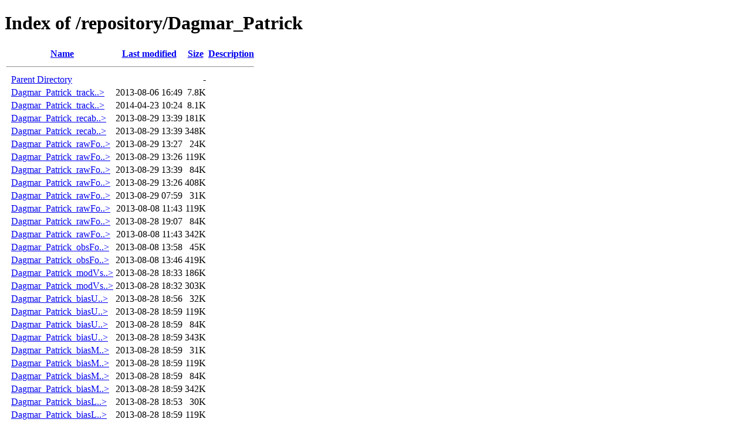

--- FILE ---
content_type: text/html;charset=ISO-8859-1
request_url: https://www.europeanwindstorms.org/repository/Dagmar_Patrick/?C=D;O=D
body_size: 6703
content:
<!DOCTYPE HTML PUBLIC "-//W3C//DTD HTML 4.01//EN" "http://www.w3.org/TR/html4/strict.dtd">
<html>
 <head>
  <title>Index of /repository/Dagmar_Patrick</title>
 </head>
 <body>
<h1>Index of /repository/Dagmar_Patrick</h1>
  <table>
   <tr><th valign="top">&nbsp;</th><th><a href="?C=N;O=A">Name</a></th><th><a href="?C=M;O=A">Last modified</a></th><th><a href="?C=S;O=A">Size</a></th><th><a href="?C=D;O=A">Description</a></th></tr>
   <tr><th colspan="5"><hr></th></tr>
<tr><td valign="top">&nbsp;</td><td><a href="/repository/">Parent Directory</a>       </td><td>&nbsp;</td><td align="right">  - </td><td>&nbsp;</td></tr>
<tr><td valign="top">&nbsp;</td><td><a href="Dagmar_Patrick_track.dat">Dagmar_Patrick_track..&gt;</a></td><td align="right">2013-08-06 16:49  </td><td align="right">7.8K</td><td>&nbsp;</td></tr>
<tr><td valign="top">&nbsp;</td><td><a href="Dagmar_Patrick_track.csv">Dagmar_Patrick_track..&gt;</a></td><td align="right">2014-04-23 10:24  </td><td align="right">8.1K</td><td>&nbsp;</td></tr>
<tr><td valign="top">&nbsp;</td><td><a href="Dagmar_Patrick_recabModVsObs.png">Dagmar_Patrick_recab..&gt;</a></td><td align="right">2013-08-29 13:39  </td><td align="right">181K</td><td>&nbsp;</td></tr>
<tr><td valign="top">&nbsp;</td><td><a href="Dagmar_Patrick_recabModVsObs.eps">Dagmar_Patrick_recab..&gt;</a></td><td align="right">2013-08-29 13:39  </td><td align="right">348K</td><td>&nbsp;</td></tr>
<tr><td valign="top">&nbsp;</td><td><a href="Dagmar_Patrick_rawFootUncon.png">Dagmar_Patrick_rawFo..&gt;</a></td><td align="right">2013-08-29 13:27  </td><td align="right"> 24K</td><td>&nbsp;</td></tr>
<tr><td valign="top">&nbsp;</td><td><a href="Dagmar_Patrick_rawFootUncon.nc">Dagmar_Patrick_rawFo..&gt;</a></td><td align="right">2013-08-29 13:26  </td><td align="right">119K</td><td>&nbsp;</td></tr>
<tr><td valign="top">&nbsp;</td><td><a href="Dagmar_Patrick_rawFootUncon.eps">Dagmar_Patrick_rawFo..&gt;</a></td><td align="right">2013-08-29 13:39  </td><td align="right"> 84K</td><td>&nbsp;</td></tr>
<tr><td valign="top">&nbsp;</td><td><a href="Dagmar_Patrick_rawFootUncon.csv">Dagmar_Patrick_rawFo..&gt;</a></td><td align="right">2013-08-29 13:26  </td><td align="right">408K</td><td>&nbsp;</td></tr>
<tr><td valign="top">&nbsp;</td><td><a href="Dagmar_Patrick_rawFoot.png">Dagmar_Patrick_rawFo..&gt;</a></td><td align="right">2013-08-29 07:59  </td><td align="right"> 31K</td><td>&nbsp;</td></tr>
<tr><td valign="top">&nbsp;</td><td><a href="Dagmar_Patrick_rawFoot.nc">Dagmar_Patrick_rawFo..&gt;</a></td><td align="right">2013-08-08 11:43  </td><td align="right">119K</td><td>&nbsp;</td></tr>
<tr><td valign="top">&nbsp;</td><td><a href="Dagmar_Patrick_rawFoot.eps">Dagmar_Patrick_rawFo..&gt;</a></td><td align="right">2013-08-28 19:07  </td><td align="right"> 84K</td><td>&nbsp;</td></tr>
<tr><td valign="top">&nbsp;</td><td><a href="Dagmar_Patrick_rawFoot.csv">Dagmar_Patrick_rawFo..&gt;</a></td><td align="right">2013-08-08 11:43  </td><td align="right">342K</td><td>&nbsp;</td></tr>
<tr><td valign="top">&nbsp;</td><td><a href="Dagmar_Patrick_obsFoot.png">Dagmar_Patrick_obsFo..&gt;</a></td><td align="right">2013-08-08 13:58  </td><td align="right"> 45K</td><td>&nbsp;</td></tr>
<tr><td valign="top">&nbsp;</td><td><a href="Dagmar_Patrick_obsFoot.eps">Dagmar_Patrick_obsFo..&gt;</a></td><td align="right">2013-08-08 13:46  </td><td align="right">419K</td><td>&nbsp;</td></tr>
<tr><td valign="top">&nbsp;</td><td><a href="Dagmar_Patrick_modVsObs.png">Dagmar_Patrick_modVs..&gt;</a></td><td align="right">2013-08-28 18:33  </td><td align="right">186K</td><td>&nbsp;</td></tr>
<tr><td valign="top">&nbsp;</td><td><a href="Dagmar_Patrick_modVsObs.eps">Dagmar_Patrick_modVs..&gt;</a></td><td align="right">2013-08-28 18:32  </td><td align="right">303K</td><td>&nbsp;</td></tr>
<tr><td valign="top">&nbsp;</td><td><a href="Dagmar_Patrick_biasU95.png">Dagmar_Patrick_biasU..&gt;</a></td><td align="right">2013-08-28 18:56  </td><td align="right"> 32K</td><td>&nbsp;</td></tr>
<tr><td valign="top">&nbsp;</td><td><a href="Dagmar_Patrick_biasU95.nc">Dagmar_Patrick_biasU..&gt;</a></td><td align="right">2013-08-28 18:59  </td><td align="right">119K</td><td>&nbsp;</td></tr>
<tr><td valign="top">&nbsp;</td><td><a href="Dagmar_Patrick_biasU95.eps">Dagmar_Patrick_biasU..&gt;</a></td><td align="right">2013-08-28 18:59  </td><td align="right"> 84K</td><td>&nbsp;</td></tr>
<tr><td valign="top">&nbsp;</td><td><a href="Dagmar_Patrick_biasU95.csv">Dagmar_Patrick_biasU..&gt;</a></td><td align="right">2013-08-28 18:59  </td><td align="right">343K</td><td>&nbsp;</td></tr>
<tr><td valign="top">&nbsp;</td><td><a href="Dagmar_Patrick_biasMean.png">Dagmar_Patrick_biasM..&gt;</a></td><td align="right">2013-08-28 18:59  </td><td align="right"> 31K</td><td>&nbsp;</td></tr>
<tr><td valign="top">&nbsp;</td><td><a href="Dagmar_Patrick_biasMean.nc">Dagmar_Patrick_biasM..&gt;</a></td><td align="right">2013-08-28 18:59  </td><td align="right">119K</td><td>&nbsp;</td></tr>
<tr><td valign="top">&nbsp;</td><td><a href="Dagmar_Patrick_biasMean.eps">Dagmar_Patrick_biasM..&gt;</a></td><td align="right">2013-08-28 18:59  </td><td align="right"> 84K</td><td>&nbsp;</td></tr>
<tr><td valign="top">&nbsp;</td><td><a href="Dagmar_Patrick_biasMean.csv">Dagmar_Patrick_biasM..&gt;</a></td><td align="right">2013-08-28 18:59  </td><td align="right">342K</td><td>&nbsp;</td></tr>
<tr><td valign="top">&nbsp;</td><td><a href="Dagmar_Patrick_biasL95.png">Dagmar_Patrick_biasL..&gt;</a></td><td align="right">2013-08-28 18:53  </td><td align="right"> 30K</td><td>&nbsp;</td></tr>
<tr><td valign="top">&nbsp;</td><td><a href="Dagmar_Patrick_biasL95.nc">Dagmar_Patrick_biasL..&gt;</a></td><td align="right">2013-08-28 18:59  </td><td align="right">119K</td><td>&nbsp;</td></tr>
<tr><td valign="top">&nbsp;</td><td><a href="Dagmar_Patrick_biasL95.eps">Dagmar_Patrick_biasL..&gt;</a></td><td align="right">2013-08-28 18:59  </td><td align="right"> 84K</td><td>&nbsp;</td></tr>
<tr><td valign="top">&nbsp;</td><td><a href="Dagmar_Patrick_biasL95.csv">Dagmar_Patrick_biasL..&gt;</a></td><td align="right">2013-08-28 18:59  </td><td align="right">342K</td><td>&nbsp;</td></tr>
<tr><td valign="top">&nbsp;</td><td><a href="Dagmar_Patrick_3hrAnimBorder.gif">Dagmar_Patrick_3hrAn..&gt;</a></td><td align="right">2013-08-08 11:43  </td><td align="right">303K</td><td>&nbsp;</td></tr>
<tr><td valign="top">&nbsp;</td><td><a href="Dagmar_Patrick_3hrAnim.gif">Dagmar_Patrick_3hrAn..&gt;</a></td><td align="right">2013-08-08 11:43  </td><td align="right">286K</td><td>&nbsp;</td></tr>
   <tr><th colspan="5"><hr></th></tr>
</table>
<address>Apache Server at www.europeanwindstorms.org Port 443</address>
</body></html>
